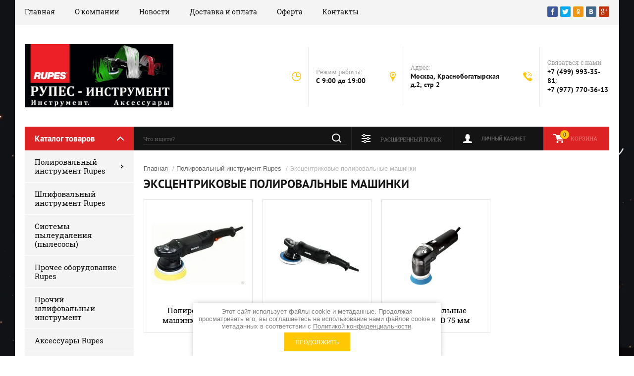

--- FILE ---
content_type: text/html; charset=utf-8
request_url: https://xn----itbblufcjifhdnecj.xn--p1ai/ekscentrikovye-polirovalnye-mashinki
body_size: 9212
content:

	<!doctype html><html lang="ru"><head><meta charset="utf-8"><meta name="robots" content="all"/><title>Эксцентриковые полировальные машинки </title>
<!-- assets.top -->
<script src="/g/libs/nocopy/1.0.0/nocopy.for.all.js" ></script>
<!-- /assets.top -->
<meta name="description" content="Эксцентриковые полировальные машинки "><meta name="keywords" content="Эксцентриковые полировальные машинки "><meta name="SKYPE_TOOLBAR" content="SKYPE_TOOLBAR_PARSER_COMPATIBLE"><meta name="viewport" content="width=device-width, initial-scale=1.0, maximum-scale=1.0, user-scalable=no"><meta name="format-detection" content="telephone=no"><meta http-equiv="x-rim-auto-match" content="none"><script src="/g/libs/jquery/1.10.2/jquery.min.js"></script>	<link rel="stylesheet" href="/g/css/styles_articles_tpl.css">
<meta name="yandex-verification" content="588bd553fbe2aeaa" />

            <!-- 46b9544ffa2e5e73c3c971fe2ede35a5 -->
            <script src='/shared/s3/js/lang/ru.js'></script>
            <script src='/shared/s3/js/common.min.js'></script>
        <link rel='stylesheet' type='text/css' href='/shared/s3/css/calendar.css' /><link rel="stylesheet" href="/g/libs/lightgallery-proxy-to-hs/lightgallery.proxy.to.hs.min.css" media="all" async>
<script src="/g/libs/lightgallery-proxy-to-hs/lightgallery.proxy.to.hs.stub.min.js"></script>
<script src="/g/libs/lightgallery-proxy-to-hs/lightgallery.proxy.to.hs.js" async></script>
<link rel="icon" href="/favicon.ico" type="image/x-icon">

<!--s3_require-->
<link rel="stylesheet" href="/g/basestyle/1.0.1/user/user.css" type="text/css"/>
<link rel="stylesheet" href="/g/basestyle/1.0.1/user/user.red.css" type="text/css"/>
<script type="text/javascript" src="/g/basestyle/1.0.1/user/user.js" async></script>
<!--/s3_require-->
			
		
		
		
			<link rel="stylesheet" type="text/css" href="/g/shop2v2/default/css/theme.less.css">		
			<script type="text/javascript" src="/g/printme.js"></script>
		<script type="text/javascript" src="/g/shop2v2/default/js/tpl.js"></script>
		<script type="text/javascript" src="/g/shop2v2/default/js/baron.min.js"></script>
		
			<script type="text/javascript" src="/g/shop2v2/default/js/shop2.2.js"></script>
		
	<script type="text/javascript">shop2.init({"productRefs": [],"apiHash": {"getPromoProducts":"02ca107a70129ec5886551b1832d930a","getSearchMatches":"6d02a8f4ab3cabf7bc315fe0ee401859","getFolderCustomFields":"a89f214a37132f1216003d472a049f4d","getProductListItem":"3028f28d655a1ed17021f68c64b5e31a","cartAddItem":"931d4593a616d13f1282d53b1bd22e97","cartRemoveItem":"573096297ccae3c4d18e06c895fcd14b","cartUpdate":"4735cb06e5351eddb4c78a333009fd59","cartRemoveCoupon":"229c7b4018251e34dcdba1e3b7232d08","cartAddCoupon":"7e1f7cb58893b2c71abc96919c596145","deliveryCalc":"7ef10ebd74948d26be29ba2701a9f180","printOrder":"33097ec9f83fe5e2fe20c7c19ae81f73","cancelOrder":"6a47e05c6e1091b51e02e312c5600711","cancelOrderNotify":"d4e01f11385a1aaaca503818f4e33eef","repeatOrder":"e1a008598fb2bb71ead4cef375bc94b5","paymentMethods":"022ad3b6d08b75028b79e5189d9ee2ca","compare":"af817b22385e29855dc863b89b26295d"},"hash": null,"verId": 2756028,"mode": "folder","step": "","uri": "/glavnaya","IMAGES_DIR": "/d/","my": {"show_sections":true,"product_image_lightgallary_on":true,"new_slick_slider_light":true,"gr_img_lazyload":true},"shop2_cart_order_payments": 1,"cf_margin_price_enabled": 0,"maps_yandex_key":"","maps_google_key":""});shop2.filter._pre_params = "&s[folder_id]=54550306";</script>
<link rel="stylesheet" href="/t/v3091/images/theme11/theme.scss.css"><!--[if lt IE 10]><script src="/g/libs/ie9-svg-gradient/0.0.1/ie9-svg-gradient.min.js"></script><script src="/g/libs/jquery-placeholder/2.0.7/jquery.placeholder.min.js"></script><script src="/g/libs/jquery-textshadow/0.0.1/jquery.textshadow.min.js"></script><script src="/g/s3/misc/ie/0.0.1/ie.js"></script><![endif]--><!--[if lt IE 9]><script src="/g/libs/html5shiv/html5.js"></script><![endif]--><link rel="stylesheet" href="/t/v3091/images/css/site.addons.scss.css">
<script>
	function setEqualHeight(columns)
{
var tallestcolumn = 0;
columns.each(
function() {
currentHeight = $(this).height();
if(currentHeight > tallestcolumn)
{tallestcolumn = currentHeight;}
}
);
columns.height(tallestcolumn);
}

$(window).load(function() {
setEqualHeight($(".collections-wrap-in1 .kind-image a, .shop2-group-kinds .kind-image a"));
});
</script>
<link rel="stylesheet" href="/t/v3091/images/site.addons.scss.css"></head><body><div class="site-background" style="background: url(/thumb/2/zMnlRg_hEZrExOfE8PRTqA/r/d/fon.png) center center no-repeat; background-size: cover;"></div><div class="overlay"></div><div class="site-wrapper"><header role="banner" class="site-header"><div class="header-top-panel"><div class="header-top-panel-inner"><div class="menu-ico"></div><nav class="menu-top-wrap"><div class="menu-close">Навигация</div><ul class="menu-top"><li class="opened active"><a href="/" >Главная</a></li><li><a href="/o-kompanii" >О компании</a></li><li><a href="/news" >Новости</a></li><li><a href="/dostavkaioplata" >Доставка и оплата</a></li><li><a href="/oferta" >Оферта</a></li><li><a href="/kontakty" >Контакты</a></li></ul></nav><div class="soc-ico-wrap"><a href="http://facebook.com/" target="blank"><img src="/g/spacer.gif" class="lazy" data-src="/d/soc_ico.png" alt="Facebook" /></a><a href="https://twitter.com/" target="blank"><img src="/g/spacer.gif" class="lazy" data-src="/d/soc_ico-02.png" alt="Twitter" /></a><a href="http://www.odnoklassniki.ru/" target="blank"><img src="/g/spacer.gif" class="lazy" data-src="/d/soc_ico-03.png" alt="Odnoklassniki" /></a><a href="http://vkontakte.ru/" target="blank"><img src="/g/spacer.gif" class="lazy" data-src="/d/soc_ico-04.png" alt="Vkontakte" /></a><a href="https://plus.google.com/" target="blank"><img src="/g/spacer.gif" class="lazy" data-src="/d/soc_ico-05.png" alt="Google+" /></a></div></div></div><div class="header-bottom-block"><div class="site-name-wrap "><a class="logo" href="https://xn----itbblufcjifhdnecj.xn--p1ai"><img src="/d/markii_banner7777.jpg" width="300" height="25" style="max-width: 300px;" alt=""></a><div class="name-besc-wrapp"><a class="comapany-name" href="https://xn----itbblufcjifhdnecj.xn--p1ai" title="На главную страницу"></a><div class="site-descriptor site-name-desc"></div></div></div><div class="contacts-top-wrapper"><div class="work-top"><div class="work-title">Режим работы:</div><div class="work-body work">C 9:00 до 19:00</div></div><div class="addres-top"><div class="addres-title">Адрес:</div><div class="addres-body">Москва, Краснобогатырская д.2, стр 2</div></div><div class="site-phones"><div class="phones-title">Связаться с нами</div><div class="phone-block"><div class="number"><a href="tel:+74999933581">+7 (499) 993-35-81</a>;  </div><div class="number"><a href="tel:+79777703613">+7 (977) 770-36-13</a>  </div></div></div></div></div><div class="header-bottom-panel"><div class="folders-title">Каталог товаров</div><div class="search-wrapper"><div class="search-close">Поиск</div><form class="search-form" action="/search" method="get"><input type="text" class="search-text" name="search" onblur="this.value=this.value==''?'Что ищете?':this.value" onfocus="this.value=this.value=='Что ищете?'?'':this.value;" value="Что ищете?" /><input class="search-button" type="submit" value="" /><re-captcha data-captcha="recaptcha"
     data-name="captcha"
     data-sitekey="6LcOAacUAAAAAI2fjf6MiiAA8fkOjVmO6-kZYs8S"
     data-lang="ru"
     data-rsize="invisible"
     data-type="image"
     data-theme="light"></re-captcha></form></div><a href="/glavnaya/cart" class="cart-top-wrap"><div id="shop2-cart-preview">
	Корзина
	<div class="cart-total">0</div>	
</div><!-- Cart Preview --></a><div class="shop2-block login-form">
	<div class="block-title">
		<strong>Личный кабинет</strong>
		<span>&nbsp;</span>
	</div>
	<div class="block-body">
		<div class="close-login">Личный кабинет</div>
					<form method="post" action="/registraciya">
				<input type="hidden" name="mode" value="login" />
				<div class="row">
					<label class="field text">
						<input type="text" name="login" id="login" tabindex="1" value="" />
						<span class="login-title" for="login">Логин:</span>
					</label>
				</div>
				<div class="row">
					<button type="submit" class="signin-btn" tabindex="3">Войти</button>
					<label class="field password">
						<input type="password" name="password" id="password" tabindex="2" value="" />
						<span class="password-title" for="password">Пароль:</span>
					</label>
				</div>
			<re-captcha data-captcha="recaptcha"
     data-name="captcha"
     data-sitekey="6LcOAacUAAAAAI2fjf6MiiAA8fkOjVmO6-kZYs8S"
     data-lang="ru"
     data-rsize="invisible"
     data-type="image"
     data-theme="light"></re-captcha></form>
			<div class="clear-container"></div>
			<p>
				<a href="/registraciya/register" class="register">Регистрация</a>
				<a href="/registraciya/forgot_password">Забыли пароль?</a>
			</p>
			</div>
</div>	
	
<div class="shop2-block search-form">
	<div class="block-title">
		<strong>Расширенный поиск</strong>
		<span>&nbsp;</span>
	</div>
	<div class="block-body">
		<form action="/glavnaya/search" enctype="multipart/form-data">
			<input type="hidden" name="sort_by" value=""/>
			
							<div class="row range_slider_wrapper">
					<div class="input_range_slider"></div>
					<label><span>от</span>&nbsp;<input name="s[price][min]" type="text" size="5" class="small low" value="0" /></label>
					&nbsp;
					<label><span>до</span>&nbsp;<input name="s[price][max]" type="text" size="5" class="small hight" value="250000" /></label>
				</div>
			
							<div class="row">
					<label class="row-title" for="shop2-name">Название:</label>
					<input type="text" name="s[name]" size="20" id="shop2-name" value="" />
				</div>
			
							<div class="row">
					<label class="row-title" for="shop2-article">Артикул:</label>
					<input type="text" name="s[article]" id="shop2-article" value="" />
				</div>
			
							<div class="row">
					<label class="row-title" for="shop2-text">Текст:</label>
					<input type="text" name="search_text" size="20" id="shop2-text"  value="" />
				</div>
			
			
							<div class="row">
					<div class="row-title">Выберите категорию:</div>
					<select name="s[folder_id]" id="s[folder_id]">
						<option value="">Все</option>
																					<option value="15860102" >
									 Полировальный инструмент Rupes
								</option>
																												<option value="54550306" >
									&raquo; Эксцентриковые полировальные машинки
								</option>
																												<option value="70104706" >
									&raquo;&raquo; Полировальные машинки D 125 мм
								</option>
																												<option value="70104906" >
									&raquo;&raquo; Полировальные машинки D 150 мм
								</option>
																												<option value="70105106" >
									&raquo;&raquo; Полировальные машинки D 75 мм
								</option>
																												<option value="70087506" >
									&raquo; Аккумуляторные машинки Rupes
								</option>
																												<option value="70101506" >
									&raquo; Эксцентриковые машинки в наборах
								</option>
																												<option value="54550506" >
									&raquo; Роторные полировальные машинки
								</option>
																												<option value="70368706" >
									&raquo; Роторные машинки в наборах
								</option>
																												<option value="70102506" >
									&raquo; Пневматические полировальные машинки
								</option>
																												<option value="16429702" >
									&raquo; Полировальные круги Rupes
								</option>
																												<option value="16420902" >
									&raquo; Полировальные пасты Rupes
								</option>
																												<option value="70257306" >
									&raquo; Подошвы для полировальных машинок
								</option>
																												<option value="70364506" >
									&raquo; Аксессуары для аккумуляторных машинок
								</option>
																												<option value="70390506" >
									&raquo; Прочие аксессуары
								</option>
																												<option value="199538706" >
									&raquo; Полировальные пасты для стекла
								</option>
																												<option value="70102706" >
									 Шлифовальный инструмент Rupes
								</option>
																												<option value="70103106" >
									 Системы пылеудаления (пылесосы)
								</option>
																												<option value="15861502" >
									 Прочее оборудование Rupes
								</option>
																												<option value="39812508" >
									 Прочий шлифовальный инструмент
								</option>
																												<option value="15861902" >
									 Аксессуары Rupes
								</option>
																												<option value="169966105" >
									 Абразивы
								</option>
																												<option value="15861702" >
									 Запчасти Rupes
								</option>
																												<option value="141949302" >
									 Сувениры и одежда
								</option>
																												<option value="206658708" >
									 Снятый с поставкой товар RUPES
								</option>
																		</select>
				</div>

				<div id="shop2_search_custom_fields"></div>
			
						<div id="shop2_search_global_fields">
				
							</div>
						
							<div class="row">
					<div class="row-title">Производитель:</div>
					<select name="s[vendor_id]">
						<option value="">Все</option>          
													<option value="40213106" >Adarsa</option>
													<option value="8994306" >Hanko</option>
													<option value="3985902" >Rupes (Италия)</option>
											</select>
				</div>
			
							<div class="row">
					<div class="row-title">Новинка:</div>
					<select name="s[new]">
						<option value="">Все</option>
						<option value="1">да</option>
						<option value="0">нет</option>
					</select>
				</div>
			
							<div class="row">
					<div class="row-title">Спецпредложение:</div>
					<select name="s[special]">
						<option value="">Все</option>
						<option value="1">да</option>
						<option value="0">нет</option>
					</select>
				</div>
			
							<div class="row">
					<div class="row-title">Результатов на странице:</div>
					<select name="s[products_per_page]">
																										<option value="5">5</option>
																				<option value="20">20</option>
																				<option value="35">35</option>
																				<option value="50">50</option>
																				<option value="65">65</option>
																				<option value="80">80</option>
																				<option value="95">95</option>
											</select>
				</div>
			
			<div class="clear-container"></div>
			<div class="row">
				<button type="submit" class="search-btn">Найти</button>
			</div>
		<re-captcha data-captcha="recaptcha"
     data-name="captcha"
     data-sitekey="6LcOAacUAAAAAI2fjf6MiiAA8fkOjVmO6-kZYs8S"
     data-lang="ru"
     data-rsize="invisible"
     data-type="image"
     data-theme="light"></re-captcha></form>
		<div class="clear-container"></div>
	</div>
</div><!-- Search Form --></div></header> <!-- .site-header --><div class="site-container"><aside role="complementary" class="site-sidebar left"><div class="folders-shared-wrapper"><div class="folders-shared-title">Каталог товаров</div><ul class="folders-shared"><li class="has-child opened"><a href="/glavnaya/folder/polirovalnyj-instrument" >Полировальный инструмент Rupes</a><ul class="level-2"><li class="has-child opened active"><a href="/ekscentrikovye-polirovalnye-mashinki" >Эксцентриковые полировальные машинки</a><ul class="level-3"><li><a href="/polirovalnye-mashinki-d-125-mm" >Полировальные машинки D 125 мм</a></li><li><a href="/polirovalnye-mashinki-d-150-mm" >Полировальные машинки D 150 мм</a></li><li><a href="/polirovalnye-mashinki-d-75-mm" >Полировальные машинки D 75 мм</a></li></ul></li><li><a href="/akkumulyatornye-mashinki" >Аккумуляторные машинки Rupes</a></li><li><a href="/ekcsentrikovye-mashinki-v-naborah" >Эксцентриковые машинки в наборах</a></li><li><a href="/rotornye-polirovalnye-mashinki" >Роторные полировальные машинки</a></li><li><a href="/rotornye-mashinki-v-naborah" >Роторные машинки в наборах</a></li><li><a href="/pnevmaticheskie-polirovalnye-mashinki" >Пневматические полировальные машинки</a></li><li><a href="/glavnaya/folder/polirovalnye-krugi-rupes" >Полировальные круги Rupes</a></li><li><a href="/glavnaya/folder/polirovalnye-pasty" >Полировальные пасты Rupes</a></li><li><a href="/podoshvy-dlya-polirovalnyh-mashinok-1" >Подошвы для полировальных машинок</a></li><li><a href="/aksessuary" >Аксессуары для аккумуляторных машинок</a></li><li><a href="/prochie-aksessuary" >Прочие аксессуары</a></li><li><a href="/polirovalnye-pasty-dlya-stekla" >Полировальные пасты для стекла</a></li></ul></li><li><a href="/shlifovalnyj-instrument-rupes" >Шлифовальный инструмент Rupes</a></li><li><a href="/sistemy-pyleudaleniya-pylesosy" >Системы пылеудаления (пылесосы)</a></li><li><a href="/glavnaya/folder/prochee-oborudovanie-rupes" >Прочее оборудование Rupes</a></li><li><a href="/prochij-shlifovalnyj-instrument" >Прочий шлифовальный инструмент</a></li><li><a href="/glavnaya/folder/aksessuary-rupes" >Аксессуары Rupes</a></li><li><a href="/abrazivy" >Абразивы</a></li><li><a href="/glavnaya/folder/zapchasti-rupes" >Запчасти Rupes</a></li><li><a href="/suveniry-i-odezhda" >Сувениры и одежда</a></li><li><a href="/snyatyj-s-postavkoj-tovar-rupes" >Снятый с поставкой товар RUPES</a></li></ul></div><div class="clear-both"></div><div class="informers"></div><div class="news-wrap"><div class="news-name">Новости <div class="news-all"><a href="/news">Все</a></div></div><div class="news-body-wrap"><article class="news-body"><div class="news-pic"><img src="/g/spacer.gif" class="lazy" data-src="/d/753930306_6.jpg" /></div><time class="news-date" datetime="10.08.2022">10.08.2022</time><div class="news-title"><a href="/akkumulyatornaya-polirovalnaya-mashinka-bigfoot-hlr75-mini-ibrid">Аккумуляторная полировальная машинка BIGFOOT HLR75 MINI IBRID</a></div></article><article class="news-body"><div class="news-pic"><img src="/g/spacer.gif" class="lazy" data-src="/d/397502902_6.jpg" /></div><time class="news-date" datetime="01.10.2020">01.10.2020</time><div class="news-title"><a href="/news/article_post/mikrovolnovaya-pech">Шлифовальная машинка SKORPIO E, второго поколения</a></div></article><article class="news-body"><div class="news-pic"><img src="/g/spacer.gif" class="lazy" data-src="/d/576022502_6.jpg" /></div><time class="news-date" datetime="13.07.2020">13.07.2020</time><div class="news-title"><a href="/news/article_post/shlifovalnaya-mashinka-q-mag-ibrid-nano-v-nabore-hqm83-blx">Шлифовальная машинка Q-MAG iBrid Nano в наборе HQM83/BLX</a></div></article><article class="news-body"><div class="news-pic"><img src="/g/spacer.gif" class="lazy" data-src="/d/2851738102_6.jpg" /></div><time class="news-date" datetime="17.06.2020">17.06.2020</time><div class="news-title"><a href="/novye-polirovalnye-diski-rupes-da">Новая серия полировальных систем C.O.R.E</a></div></article><article class="news-body"><div class="news-pic"><img src="/g/spacer.gif" class="lazy" data-src="/d/2851482702_6.jpg" /></div><time class="news-date" datetime="08.04.2020">08.04.2020</time><div class="news-title"><a href="/shlifovalnaya-stanciya-rupes-kc28">Шлифовальная станция Rupes KC28</a></div></article></div></div></aside><main role="main" class="site-main"><div class="site-main__inner">
<div class="site-path" data-url="/"><a href="/">Главная</a> / <a href="/glavnaya/folder/polirovalnyj-instrument">Полировальный инструмент Rupes</a> / Эксцентриковые полировальные машинки</div><h1>Эксцентриковые полировальные машинки</h1>
					
										
											<ul class="block-folders">
							<li class="shop-categor-wr"><a href="/polirovalnye-mashinki-d-125-mm"><span class="img-folder"><span><img src="/thumb/2/8fHnt1L0G7a9zmUimTuHkA/250r250/d/317919774_w200_h200_polirovalnaya-mashinka-rupes.jpg" alt="Полировальные машинки D 125 мм" /></span></span><span class="name-fold">Полировальные машинки D 125 мм</span></a></li><li class="shop-categor-wr"><a href="/polirovalnye-mashinki-d-150-mm"><span class="img-folder"><span><img src="/thumb/2/xs3y7AmtD4GuvUMg0FwFpg/250r250/d/random-orbital-polisher-bigfoot-lhr21es.jpg" alt="Полировальные машинки D 150 мм" /></span></span><span class="name-fold">Полировальные машинки D 150 мм</span></a></li><li class="shop-categor-wr"><a href="/polirovalnye-mashinki-d-75-mm"><span class="img-folder"><span><img src="/thumb/2/VulQqLVVZ8sucuYfOysN6A/250r250/d/11.jpg" alt="Полировальные машинки D 75 мм" /></span></span><span class="name-fold">Полировальные машинки D 75 мм</span></a></li>
						</ul>
														
					
	<link rel="stylesheet" href="/g/libs/jquery-slick/1.9.0/slick.css">
	<script src="/g/libs/jquery-slick/1.9.0/slick.min.js" charset="utf-8"></script>
	<link rel="stylesheet" href="/g/libs/lightgallery/v1.2.19/lightgallery.css">
	<script src="/g/libs/lightgallery/v1.2.19/lightgallery.js" charset="utf-8"></script>
					
<script src="/g/s3/misc/eventable/0.0.1/s3.eventable.js" charset="utf-8"></script>
<script src="/g/s3/misc/math/0.0.1/s3.math.js" charset="utf-8"></script>
<script src="/t/v3091/images/js/menu.js" charset="utf-8"></script>
<script src="/t/v3091/images/js/one.line.menu.js" charset="utf-8"></script>
<script src="/t/v3091/images/js/plugins.js" charset="utf-8"></script>
<script src="/g/libs/vanilla-lazyload/17.1.0/lazyload.min.js"></script><!-- <script src="/t/v3091/images/js/form_minimal.js" charset="utf-8"></script> -->
<script src="/t/v3091/images/js/timer.js" charset="utf-8"></script>
<script src="/g/libs/nouislider/7.0.10/jquery.nouislider.min.js" charset="utf-8"></script>
<!--<script src="/t/v3091/images/js/form_minimal.js" charset="utf-8"></script>-->
<script src="/g/s3/misc/form/1.2.0/s3.form.js" charset="utf-8"></script>
<!--<script src="/t/v3091/images/js/sly-slider.js" charset="utf-8"></script>-->
	<div class="shop2-cookies-disabled shop2-warning hide"></div>
	
	
	
		
		
							
			
							
			
							
			
		
		
		
			
			
			        


			
			
		
	


	
	<div class="action-block-wrapper lazy" data-bg="/d/home_image_2020_09_17.jpg" style="background-position: 50% 50%; background-size: cover; background-repeat: no-repeat;" ><div class="action-block-text"><div class="action-block-title"><span></span> </div><div class="action-block-body"></div></div><div class="countdown-wrapper"><div class="countdown-title"></div><div class="countdown">02.11.2020 00:00</div></div></div><div class="clear-float"></div></div><div class="clear-float"></div></main> <!-- .site-main --><div class="clear-float"></div></div><footer role="contentinfo" class="site-footer"><div class="site-footer-in clear-self"><nav class="menu-footer-wrap"><ul class="menu-footer"><li class="opened active"><a href="/" >Главная</a></li><li><a href="/o-kompanii" >О компании</a></li><li><a href="/news" >Новости</a></li><li><a href="/dostavkaioplata" >Доставка и оплата</a></li><li><a href="/oferta" >Оферта</a></li><li><a href="/kontakty" >Контакты</a></li></ul></nav><div class="contacts-top-wrapper"><div class="site-phones"><div class="phones-title">Связаться с нами</div><div class="phone-block"><div class="number"><a href="tel:+74999933581">+7 (499) 993-35-81</a>;  </div><div class="number"><a href="tel:+79777703613">+7 (977) 770-36-13</a>  </div></div></div><div class="addres-top"><div class="addres-title">Адрес:</div><div class="addres-body">Москва, Краснобогатырская д.2, стр 2</div></div><div class="work-top"><div class="work-title">Режим работы:</div><div class="work-body work">C 9:00 до 19:00</div></div><div class="soc-ico-wrap"><a href="http://facebook.com/" target="blank"><img src="/g/spacer.gif" data-src="/thumb/2/iUbfybVIRaek_q99TIoZVA/r/d/soc_ico.png" class="lazy" alt="Facebook" /></a><a href="https://twitter.com/" target="blank"><img src="/g/spacer.gif" data-src="/thumb/2/xuR5Ld1_bner_c8SHnXnhQ/r/d/soc_ico-02.png" class="lazy" alt="Twitter" /></a><a href="http://www.odnoklassniki.ru/" target="blank"><img src="/g/spacer.gif" data-src="/thumb/2/ccuy41_1lb9IZwljlmfBbA/r/d/soc_ico-03.png" class="lazy" alt="Odnoklassniki" /></a><a href="http://vkontakte.ru/" target="blank"><img src="/g/spacer.gif" data-src="/thumb/2/Ghqv4AQ9GpFcOXlxZFJYRA/r/d/soc_ico-04.png" class="lazy" alt="Vkontakte" /></a><a href="https://plus.google.com/" target="blank"><img src="/g/spacer.gif" data-src="/thumb/2/JF0qml8kDpvByzNmEgejzA/r/d/soc_ico-05.png" class="lazy" alt="Google+" /></a></div></div><div class="pay-icons"><div class="pay-title">Способы оплаты:</div><img src="/g/spacer.gif" data-src="/thumb/2/7H8J0M8EcH6XXmIOZ5UO3w/r/d/icon-05.png" class="lazy" alt="5" /><img src="/g/spacer.gif" data-src="/thumb/2/pPZBG_2Op4VTuxIsnNh3AQ/r/d/icon-08.png" class="lazy" alt="8" /><img src="/g/spacer.gif" data-src="/thumb/2/xeqwKjA4oQz4xzGzPR7csQ/r/d/icon-09.png" class="lazy" alt="9" /><img src="/g/spacer.gif" data-src="/thumb/2/uUvucTtM7fPbHsKw1yCKig/r/d/icon-11.png" class="lazy" alt="11" /></div><div class="footer-copy-block"><div class="site-name-bot">&copy; 2015 - 2026<br><a class="privacy_policy" href="/politika-konfidencialnosti">Политика конфиденциальности</a></div><div class="site-counters"><!-- Yandex.Metrika counter -->
<script type="text/javascript" >
   (function(m,e,t,r,i,k,a){m[i]=m[i]||function(){(m[i].a=m[i].a||[]).push(arguments)};
   m[i].l=1*new Date();k=e.createElement(t),a=e.getElementsByTagName(t)[0],k.async=1,k.src=r,a.parentNode.insertBefore(k,a)})
   (window, document, "script", "https://mc.yandex.ru/metrika/tag.js", "ym");

   ym(53544205, "init", {
        clickmap:true,
        trackLinks:true,
        accurateTrackBounce:true,
        webvisor:true
   });
</script>
<noscript><div><img src="https://mc.yandex.ru/watch/53544205" style="position:absolute; left:-9999px;" alt="" /></div></noscript>
<!-- /Yandex.Metrika counter -->

<script async src="//unisiter.ru/widgets/whatsapp/script.js" uw-phone="79777703613" uw-location="tr"></script>

<script async src="//unisiter.ru/widgets/telegram/script.js" uw-username="rupesmarket"  uw-location="bl"></script>
<!--__INFO2026-01-20 12:31:29INFO__-->
</div></div><div class="clear-float"></div><div class="footer-copy-block"><div class="site-copyright"><span style='font-size:14px;' class='copyright'><!--noindex--><span style="text-decoration:underline; cursor: pointer;" onclick="javascript:window.open('https://megagr'+'oup.ru/?utm_referrer='+location.hostname)" class="copyright">Мегагрупп.ру</span><!--/noindex--></span></div></div></div></footer> <!-- .site-footer --></div><div class="oneclick-form-wrapper"></div><script src="/t/v3091/images/js/tempor.js"></script><script src="/t/v3091/images/js/flexFix.js"></script><script src="/t/v3091/images/js/site_addons.js"></script><!-- ID --><link rel="stylesheet" href="/t/v3091/images/css/ors_privacy.scss.css">
<script src="/t/v3091/images/js/ors_privacy.js"></script>

<div class="cookies-warning cookies-block-js">
	<div class="cookies-warning__body">
		Этот сайт использует файлы cookie и метаданные. 
Продолжая просматривать его, вы соглашаетесь на использование нами файлов cookie и метаданных в соответствии 
с <a target="_blank" href="/politika-konfidencialnosti">Политикой конфиденциальности</a>. <br>
		<div class="cookies-warning__close gr-button-5 cookies-close-js">
			Продолжить
		</div>
	</div>
</div>
<!-- assets.bottom -->
<!-- </noscript></script></style> -->
<script src="/my/s3/js/site.min.js?1768462484" ></script>
<script >/*<![CDATA[*/
var megacounter_key="bf61297dd20feedd3576ae50de382886";
(function(d){
    var s = d.createElement("script");
    s.src = "//counter.megagroup.ru/loader.js?"+new Date().getTime();
    s.async = true;
    d.getElementsByTagName("head")[0].appendChild(s);
})(document);
/*]]>*/</script>
<script >/*<![CDATA[*/
$ite.start({"sid":2732869,"vid":2756028,"aid":3283457,"stid":4,"cp":21,"active":true,"domain":"xn----itbblufcjifhdnecj.xn--p1ai","lang":"ru","trusted":false,"debug":false,"captcha":3,"onetap":[{"provider":"vkontakte","provider_id":"51978726","code_verifier":"QYVc4wmcjklZmxZNWNOZJygYmUQ4jOMiJTMWjTDi3O1"}]});
/*]]>*/</script>
<!-- /assets.bottom -->
</body></html>


--- FILE ---
content_type: text/css
request_url: https://xn----itbblufcjifhdnecj.xn--p1ai/t/v3091/images/css/site.addons.scss.css
body_size: 1965
content:
.new-slick-slider .card-slider.vertical .card-slider__image {
  background-position: 50%;
  background-size: contain; }

.collections-wrap .collections-wrap-in1 {
  width: 100%; }

.product-item-thumb .product-image {
  min-height: 180px; }

.collections-wrap-in1 .kind-image a, .shop2-group-kinds .kind-image a {
  display: -webkit-box;
  display: -ms-flexbox;
  display: flex;
  -webkit-box-align: center;
  -ms-flex-align: center;
  align-items: center;
  -webkit-box-pack: center;
  -ms-flex-pack: center;
  justify-content: center; }

@media (max-width: 767px) {
  .product-item-thumb .product-image {
    min-height: 180px;
    height: auto !important;
    display: flex;
    align-items: center; } }

.menu-top li ul {
  left: 0 !important; }

.cheep_prod {
  position: fixed;
  background: rgba(0, 0, 0, 0.5);
  transition: all 0.3s ease;
  display: flex;
  align-items: center;
  justify-content: center;
  padding: 20px;
  box-sizing: border-box;
  overflow: auto;
  top: 0;
  right: 0;
  bottom: 0;
  left: 0;
  z-index: 99999;
  opacity: 0;
  visibility: hidden; }
  .cheep_prod.opened {
    opacity: 1;
    visibility: visible; }
  .cheep_prod__inner {
    box-shadow: 0 0 17px -5px #000;
    border-radius: 8px;
    max-width: 800px;
    width: 100%;
    margin: auto;
    position: relative; }
  .cheep_prod__closer {
    position: absolute;
    z-index: 1;
    top: -15px;
    right: -15px;
    width: 30px;
    height: 30px;
    border-radius: 100%;
    background: url("data:image/svg+xml,%3Csvg xmlns='http://www.w3.org/2000/svg' xmlns:xlink='http://www.w3.org/1999/xlink' xmlns:ev='http://www.w3.org/2001/xml-events' version='1.1' baseProfile='full' xml:space='preserve' x='0px' y='0px' width='9px' height='8px' viewBox='0 0 9 8' preserveAspectRatio='none' shape-rendering='geometricPrecision' style='&%2310; fill: %23fff;&%2310;'%3E%3Cpath fill-rule='evenodd' opacity='0.502' fill='%23000' d='M7.710,1.767 L5.493,3.984 L7.709,6.200 C8.117,6.608 8.117,7.270 7.709,7.677 C7.301,8.086 6.639,8.086 6.231,7.677 L4.015,5.461 L1.799,7.677 C1.391,8.086 0.729,8.086 0.322,7.677 C-0.087,7.270 -0.087,6.608 0.322,6.200 L2.538,3.984 L0.320,1.767 C-0.088,1.358 -0.088,0.697 0.320,0.289 C0.728,-0.119 1.390,-0.119 1.798,0.289 L4.015,2.506 L6.233,0.289 C6.640,-0.119 7.302,-0.119 7.710,0.289 C8.119,0.697 8.119,1.358 7.710,1.767 Z' style='&%2310; fill: %23fff;&%2310;'/%3E%3C/svg%3E") 50% no-repeat #555;
    cursor: pointer; }
  .cheep_prod__form-title {
    border-radius: 8px 8px 0 0;
    padding: 20px;
    background: #dc2222;
    color: #fff;
    font-size: 20px;
    font-weight: 500;
    box-sizing: border-box; }
  .cheep_prod__body-inner {
    border-radius: 0 0 8px 8px;
    overflow: hidden;
    display: flex; }
    @media (max-width: 700px) {
  .cheep_prod__body-inner {
    flex-direction: column; } }
    .cheep_prod__body-inner .left {
      background: #fff;
      min-width: 250px;
      width: 250px;
      max-width: 100%;
      padding: 20px;
      box-sizing: border-box; }
      @media (max-width: 700px) {
  .cheep_prod__body-inner .left {
    width: 100%;
    max-width: 100%;
    min-width: 0; } }
      .cheep_prod__body-inner .left .image {
        margin-bottom: 20px; }
      .cheep_prod__body-inner .left .name {
        font-size: 15px; }
    .cheep_prod__body-inner .tpl-anketa {
      background: #f4f5fd;
      padding: 30px;
      box-sizing: border-box;
      display: flex;
      flex-direction: column;
      align-items: flex-start;
      flex: auto; }
      @media (max-width: 700px) {
  .cheep_prod__body-inner .tpl-anketa {
    padding: 20px; } }
      .cheep_prod__body-inner .tpl-anketa > .title {
        display: none; }
      .cheep_prod__body-inner .tpl-anketa form {
        width: 100%; }
      .cheep_prod__body-inner .tpl-anketa input[type="text"], .cheep_prod__body-inner .tpl-anketa input[type="phone"], .cheep_prod__body-inner .tpl-anketa input[type="number"], .cheep_prod__body-inner .tpl-anketa input[type="mail"], .cheep_prod__body-inner .tpl-anketa textarea {
        width: 100%;
        padding: 10px;
        box-sizing: border-box;
        border: 1px solid #ccc;
        border-radius: 3px;
        font-size: 14px;
        color: #000;
        max-width: 260px;
        text-align: left; }
        @media (max-width: 500px) {
  .cheep_prod__body-inner .tpl-anketa input[type="text"], .cheep_prod__body-inner .tpl-anketa input[type="phone"], .cheep_prod__body-inner .tpl-anketa input[type="number"], .cheep_prod__body-inner .tpl-anketa input[type="mail"], .cheep_prod__body-inner .tpl-anketa textarea {
    max-width: 100%; } }
      .cheep_prod__body-inner .tpl-anketa .tpl-field {
        display: flex;
        align-items: center;
        justify-content: center;
        width: 100%; }
        @media (max-width: 500px) {
  .cheep_prod__body-inner .tpl-anketa .tpl-field {
    flex-direction: column;
    align-items: flex-start; } }
        .cheep_prod__body-inner .tpl-anketa .tpl-field.tpl-field-button {
          justify-content: flex-end; }
          .cheep_prod__body-inner .tpl-anketa .tpl-field.tpl-field-button button {
            border-radius: 3px; }
        @media (max-width: 500px) {
    .cheep_prod__body-inner .tpl-anketa .tpl-field .field-value {
      width: 100%; } }
        .cheep_prod__body-inner .tpl-anketa .tpl-field .field-title {
          flex: auto;
          padding-right: 10px;
          box-sizing: border-box; }
          @media (max-width: 500px) {
  .cheep_prod__body-inner .tpl-anketa .tpl-field .field-title {
    margin-bottom: 5px; } }

.cheep_prod_btn {
  background: #dc2222;
  color: #fff;
  font-size: 15px;
  padding: 5px;
  box-sizing: border-box;
  min-height: 36px;
  font-family: 'PTSans', Arial, Helvetica, sans-serif;
  font-weight: bold;
  display: flex;
  align-items: center;
  justify-content: center;
  flex: auto;
  cursor: pointer; }
  .cheep_prod_btn:hover {
    background: #e03737; }

html body .site-container .shop2-product .buy-wrapper {
  display: flex;
  flex-wrap: wrap; }
  @media (max-width: 380px) {
  html body .site-container .shop2-product .buy-wrapper {
    flex-direction: column; } }
  html body .site-container .shop2-product .buy-wrapper button {
    width: auto;
    flex: auto; }

[id ^= sandbox_theme_panel] {
  color: #000;
  width: 100px !important;
  font-size: 10px !important;
  right: 0 !important;
  top: auto !important;
  bottom: 0 !important; }

.top_block_text {
  margin-top: 20px;
  text-align: center; }


--- FILE ---
content_type: text/javascript
request_url: https://counter.megagroup.ru/bf61297dd20feedd3576ae50de382886.js?r=&s=1280*720*24&u=https%3A%2F%2Fxn----itbblufcjifhdnecj.xn--p1ai%2Fekscentrikovye-polirovalnye-mashinki&t=%D0%AD%D0%BA%D1%81%D1%86%D0%B5%D0%BD%D1%82%D1%80%D0%B8%D0%BA%D0%BE%D0%B2%D1%8B%D0%B5%20%D0%BF%D0%BE%D0%BB%D0%B8%D1%80%D0%BE%D0%B2%D0%B0%D0%BB%D1%8C%D0%BD%D1%8B%D0%B5%20%D0%BC%D0%B0%D1%88%D0%B8%D0%BD%D0%BA%D0%B8&fv=0,0&en=1&rld=0&fr=0&callback=_sntnl1768927556930&1768927556930
body_size: 94
content:
//:1
_sntnl1768927556930({date:"Tue, 20 Jan 2026 16:45:57 GMT", res:"1"})